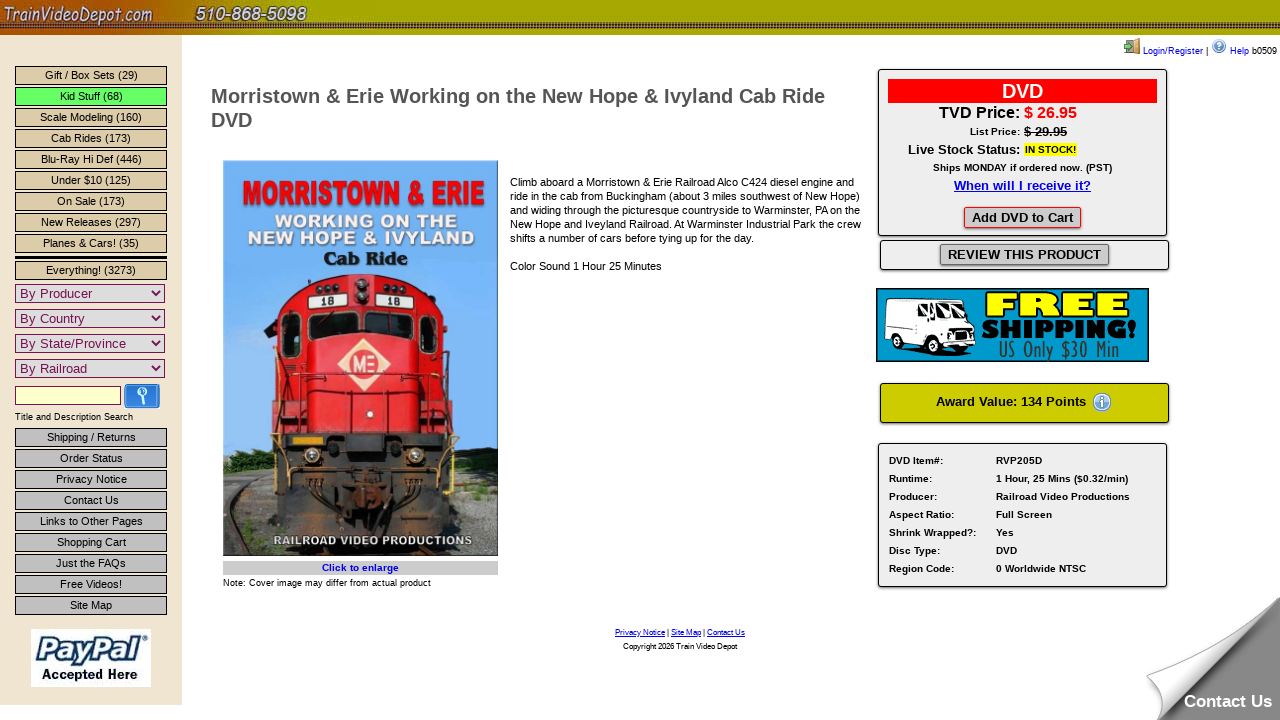

--- FILE ---
content_type: text/html; charset=UTF-8
request_url: https://trainvideodepot.com/DVD-Morristown-&-Erie-Working-on-the-New-Hope-&-Ivyland-Cab-Ride-DVD_RVP205D
body_size: 16609
content:
<!DOCTYPE html>
<html lang="en">
<head>
<meta http-equiv="content-type" content="text/html; charset=UTF-8">
<title>Morristown &amp; Erie Working on the New Hope &amp; Ivyland Cab Ride DVD</title>
<meta name='DESCRIPTION' content="Morristown &amp; Erie Working on the New Hope &amp; Ivyland Cab Ride DVD - ">
<meta name="viewport" content="initial-scale=1.0, user-scalable=no">
<link href="stylev3.css" rel="stylesheet" type="text/css">
<link href="css/lightbox.css" rel="stylesheet">
<script type="text/javascript">
function showUserxxx(xxx,whichdiv) {
if (xxx=="")   {
  document.getElementById("txtHint"+whichdiv).innerHTML="";
  return;
  }
if (window.XMLHttpRequest)   {// code for IE7+, Firefox, Chrome, Opera, Safari
  xmlhttp=new XMLHttpRequest();
  } else   {// code for IE6, IE5
  xmlhttp=new ActiveXObject("Microsoft.XMLHTTP");
  }
xmlhttp.onreadystatechange=function() {
  if (xmlhttp.readyState==4 && xmlhttp.status==200) {
    document.getElementById("txtHint"+whichdiv).innerHTML=xmlhttp.responseText;
    }
  }
xmlhttp.open("GET","ajaxupdatereview.php?q="+xxx,true);
xmlhttp.send();
}
</script>
<style type="text/css">
span.tool {
  position: relative;   /* this is key */
  cursor: help;
}
span.tool span.tip {
  display: none;        /* so is this */
}
/* tooltip will display on :hover event */
span.tool:hover span.tip {
  display: block;
  z-index: 100;
  position: absolute;
  top: 1.6em;
  left: 0;
  width: auto;
  padding: 3px 7px 4px 6px;
  border: 1px solid #336;
  background-color: #f7f7ee;
  font: normal 1.1em/1.3em arial, helvetica, sans-serif;
  text-align: left;
  color: #000;
}
.comq {
	font-family: Verdana, Arial, Helvetica, sans-serif;
	font-weight: bold;
	color: #CC3333;
}
.coma {
	font-family: Verdana, Arial, Helvetica, sans-serif;
	font-weight: normal;
	color: #006600;
}
.revhdr {font-size:11px;color:black;font-weight:bold;width:650px;padding:5px;background:#cccc99;}
.price-box {
	background-color: #eee;
	margin: 2px;
	max-width: 300px;
	width: 100%;
	font-size:13px;
}
.spec-box { background-color:#FFF;}

.rbox {
-webkit-border-radius: 3;
-moz-border-radius: 3;
border-radius: 3px;
  -webkit-box-shadow: 0px 1px 3px #666666;
  -moz-box-shadow: 0px 1px 3px #666666;
  box-shadow: 0px 1px 3px #666666;
  font-family: Arial;
	font-weight: bold;
  color: #000000;
  font-size: 13px;
  background: #eee;
  padding: 7px 7px 7px 7px;
  text-decoration: none;
}
p {font-
/* css/tooltip.css */
@media (max-width: 768px) {
    table { width: 100% !important; }
    .price-box table { width: 100% !important; }
    .rbox { max-width: 100% !important; width: 100% !important; }
    img { max-width: 100%; height: auto; }
    td[width="700"] { width: 100% !important; display: block; }
    td[valign="top"] { display: block; width: 100% !important; }
}
    </style>
</head>
<body style="margin:0px; padding:0px;" onLoad="initialize()">
<div id="fb-root"></div>
<script  type="text/javascript">(function(d, s, id) {
  var js, fjs = d.getElementsByTagName(s)[0];
  if (d.getElementById(id)) return;
  js = d.createElement(s); js.id = id;
  js.src = "//connect.facebook.net/en_US/all.js#xfbml=1";
  fjs.parentNode.insertBefore(js, fjs);
}(document, 'script', 'facebook-jssdk'));</script>

<meta name="viewport" content="width=device-width, initial-scale=1.0">
<!--- Start of GetEmails.com Code --->
<script type="text/javascript">
!function(){var geq=window.geq=window.geq||[];if(geq.initialize) return;if (geq.invoked){if (window.console && console.error) {console.error("GE snippet included twice.");}return;}geq.invoked = true;geq.methods = ["page", "suppress", "trackOrder", "identify", "addToCart"];geq.factory = function(method){return function(){var args = Array.prototype.slice.call(arguments);args.unshift(method);geq.push(args);return geq;};};for (var i = 0; i < geq.methods.length; i++) {var key = geq.methods[i];geq[key] = geq.factory(key);}geq.load = function(key){var script = document.createElement("script");script.type = "text/javascript";script.async = true;if (location.href.includes("vge=true")) {script.src = "https://s3-us-west-2.amazonaws.com/storejs/a/" + key + "/ge.js?v=" + Math.random();} else {script.src = "https://s3-us-west-2.amazonaws.com/storejs/a/" + key + "/ge.js";}var first = document.getElementsByTagName("script")[0];first.parentNode.insertBefore(script, first);};geq.SNIPPET_VERSION = "1.5.1";
geq.load("X2JH9VR");}();
</script>
<script>geq.page()</script>
<!--- End of GetEmails.com Code --->
<!-- Start of LiveAgent integration script: Chat button: Circle animated button 74 -->
<script type="text/javascript">
(function(d, src, c) { var t=d.scripts[d.scripts.length - 1],s=d.createElement('script');s.id='la_x2s6df8d';s.defer=true;s.src=src;s.onload=s.onreadystatechange=function(){var rs=this.readyState;if(rs&&(rs!='complete')&&(rs!='loaded')){return;}c(this);};t.parentElement.insertBefore(s,t.nextSibling);})(document,
'https://trainvideodepot.ladesk.com/scripts/track.js',
function(e){ LiveAgent.createButton('7rbq5uso', e); });
</script>
<!-- End of LiveAgent integration script -->

<!-- jQuery and jQuery UI for autocomplete -->
<link rel="stylesheet" href="https://code.jquery.com/ui/1.13.2/themes/base/jquery-ui.css">
<script src="https://code.jquery.com/jquery-3.6.0.min.js"></script>
<script src="https://code.jquery.com/ui/1.13.2/jquery-ui.min.js"></script>

<div id="header">
 <a href="index.htm" class="nodec"><img src="images/banner1s.jpg" alt="Low price DVD train videos from Charles Smiley, Pentrex, Greg Scholl, 7idea, CVision, and more." width="375" height="35" loading="lazy"></a> 
 
 <!-- NEW AUTOCOMPLETE SEARCH BAR -->
 <!--<div id="header-search">
   <form method="get" action="search.php" id="header-search-form">
     <input type="text" name="search" id="header-search-input" placeholder="Search our catalog..." autocomplete="off">
     <button type="submit" id="header-search-btn">
       <img src="images/searchbutton.gif" alt="Search" style="vertical-align:middle;border:none;height:20px;">
     </button>
   </form>
 </div> -->
 
</div>
<!--<div class="searchspot">Search: </div>-->
<div style='background-color:#fff;padding:3px;margin-left:180px;color:black;float:right;display:inline;vertical-align:middle;font-size:.7em;'><a href='login.php' style='text-decoration:none;'><img src='buttons/door_in.png' alt='Log In'> Login/Register</a>  | <a href='userhelp.htm' target='_blank' style='text-decoration:none;'><img src='buttons/help.png' alt='Help'> Help</a> b0509</div>
<!-- Autocomplete JavaScript -->
<script>
$(document).ready(function() {
    $("#header-search-input").autocomplete({
        source: function(request, response) {
            $.ajax({
                url: "autocomplete.php",
                dataType: "json",
                data: {
                    term: request.term
                },
                success: function(data) {
                    response(data);
                },
                error: function() {
                    response([]);
                }
            });
        },
        minLength: 2,
        select: function(event, ui) {
            // Navigate to the product page when selected
            window.location.href = 'show.php?item=' + encodeURIComponent(ui.item.item);
            return false;
        },
        focus: function(event, ui) {
            $("#header-search-input").val(ui.item.label);
            return false;
        }
    }).autocomplete("instance")._renderItem = function(ul, item) {
        // Custom rendering for each item
        var shortDesc = item.description.length > 80 ? 
                       item.description.substring(0, 80) + "..." : 
                       item.description;
        
        return $("<li>")
            .append("<div class='ac-item'><strong>" + item.label + "</strong><br><span class='ac-desc'>" + shortDesc + "</span></div>")
            .appendTo(ul);
    };
});
</script><div id="main">
<table width="950" border="0" cellpadding="4" cellspacing="2" style="text-align:left;">
<tbody><tr>
<td height="10" width="700">
<h2 style='font-size:20px;line-height:120%;color:#555;'>Morristown &amp; Erie Working on the New Hope &amp; Ivyland Cab Ride DVD<br></h2> <div class='fb-like' data-href='https://trainvideodepot.com/DVD-Morristown-&amp;-Erie-Working-on-the-New-Hope-&amp;-Ivyland-Cab-Ride-DVD_RVP205D' data-send='false' data-layout='button_count' data-width='250' data-show-faces='false' data-font='verdana' style='vertical-align:middle;'></div><div style='float:left;padding:12px;'><a href='https://trainvideodepot.com/images/Railroad-Video-Productions/RVP205D.jpg' data-lightbox='image' data-title='Morristown & Erie Working on the New Hope & Ivyland Cab Ride DVD' class='clean'><img src="https://trainvideodepot.com/images/Railroad-Video-Productions/RVP205D.jpg" width='275' alt='Morristown & Erie Working on the New Hope & Ivyland Cab Ride DVD Railroad Video Productions RVP205D'><br><span  style='font-size:10px;font-weight:bold;background-color:#ccc;text-align:center;width:275px;display:block;margin-top:2px;'>Click to enlarge</span></a><span style='font-size:9px;text-align:center;'>Note: Cover image may differ from actual product</span></div>
<p>Climb aboard a Morristown & Erie Railroad Alco C424 diesel engine and ride in the cab from Buckingham (about 3 miles southwest of New Hope) and widing through the picturesque countryside to Warminster, PA on the New Hope and Iveyland Railroad. At Warminster Industrial Park the crew shifts a number of cars before tying up for the day.<br><br>Color Sound 1 Hour 25 Minutes<br></p>
</td><td valign='top'>
<div class='rbox price-box'><table style='width:100%; max-width:300px;' align='center'><tr><td style='background:red;color:white;font-size:20px;padding:5px;' colspan='2' align='center'>DVD</td></tr>
<tr><td style='text-align:right;font-size:16px;' width='50%'>TVD Price:</td><td><strong><span style='color:red;font-size:16px;'>$ 26.95</span></strong></td></tr><tr><td style='text-align:right;font-size:10px;'>List Price:</td><td><s>$ 29.95</s></td></tr>
<tr><td style='text-align:right;'>Live Stock Status:</td><td style='font-size:10px;'><strong><span style='background-color:yellow;padding:1px;'> IN STOCK! </span></strong></td></tr>
<tr><td colspan='2' align='center' style='font-size:10px;'>Ships <strong>MONDAY</strong> if ordered now. (PST)</td></tr><tr><td colspan='2' style='text-align:center;'><a href='whenreceive.htm' target='_blank' class='nodec'>When will I receive it?</a></td></tr><tr><td colspan='2'><br><div align='center'><a href='cart.php?item=RVP205D' class='btn' rel='nofollow' style='border:1px solid red;'>Add DVD to Cart</a></div></td></tr></table></div><div class='rbox' style='text-align:center;max-width:300px; width:100%;'>
<a href='addreview.php?item=RVP205D' class='btn'>REVIEW THIS PRODUCT</a><br>
</div><br><div align='center'><img src='buttons/freeshiponshow.gif' alt='Free Shipping on this item!'></div>
<br><div class='rbox' style='background-color:#cccc00;text-align:center;font-weight:bold;max-width:300px; width:100%;'>Award Value: 134 Points <span class='tool'><img src='buttons/24-message-info.png' style='vertical-align:middle;' alt='Earn points for free DVDs'><span class='tip'>Earn points for free DVDs. <a href='signup.php'>Signup free.</a></span></span></div><br>
<!-- PRODUCT -->
<div class='rbox price-box' style='font-size:10px;'>

<table style='width:100%; max-width:300px;' align='center'>
<tr><td>DVD Item#:</td><td>RVP205D</td></tr><tr><td>Runtime:</td><td>1 Hour, 25 Mins ($0.32/min)</td></tr>
<tr><td>Producer:</td><td>Railroad Video Productions</td></tr>
<tr><td>Aspect Ratio:</td><td>Full Screen</td></tr><tr><td>Shrink Wrapped?:</td><td>Yes</td></tr><tr><td>Disc Type:</td><td>DVD</td></tr>
<tr><td>Region Code:</td><td>0 Worldwide NTSC</td></tr></tbody>
</div></table></div><tr><td colspan='2'><a name='reviews'></a>
  <div id="sidebar">
    <script type="text/javascript">
<!--
function MM_jumpMenu(targ,selObj,restore){ //v3.0
  eval(targ+".location='"+selObj.options[selObj.selectedIndex].value+"'");
  if (restore) selObj.selectedIndex=0;
}
 function ClearText(theText) {
     if (theText.value == theText.defaultValue) {
         theText.value=""
     }
 }
//-->
</script>
    <div id="nav">
<br>
<a class="nav" href="giftset.php" title="Gift and Box Set DVD's">Gift / Box Sets (29)</a>
<a class="nav" href="dvds-for-kids.php" title="DVD's for Kids" style="font-style:comic sans ms,comic sans,comic,cursive,times;background-color:#66ff66;">Kid Stuff (68)</a>
<a class="nav" href="modelrailroading.php" title="DVD's about Modeling">Scale Modeling (160)</a>
<a class="nav" href="cabrides.php" title="DVD's with Cab Rides">Cab Rides (173)</a>
<a class="nav" href="blu-ray.php" title="Blu-Ray">Blu-Ray Hi Def (446)</a>
<a class="nav" href="lowpriced.php" title="Click here to see all DVD's under $10">Under $10 (125)</a>
<a class="nav" href="onsale.php" title="Click here to see all DVD's that are currently on sale">On Sale (173)</a>
<a class="nav" href="newreleases.php" title="Click here to see new releases.">New Releases (297)</a>
<a class="nav" href="planes-automobiles.php" title="Planes ... and autombiles!">Planes &amp; Cars! (35)</a>
<div class="butsep"></div>
<a class="nav" href="showmeeverything.php" title="Click here to see everything!">Everything! (3273)</a> </div>
<form action=""><div><select onchange="MM_jumpMenu('parent',this,0)" onBlur="this.className='ctrDropDown';" onMouseDown="this.className='ctrDropDownClick';"><option selected="selected">By Producer</option><option value="">---------------------</option>
<option value='7idea-Productions'>7idea Productions (154)</option>
<option value='A&amp;R-Productions'>A&amp;R Productions (84)</option>
<option value='BA-Productions'>BA Productions (16)</option>
<option value='Berkshire-Production-Videos'>Berkshire Production Videos (32)</option>
<option value='Blackhawk-Railway-Historical-Society'>Blackhawk Railway Historical Society (5)</option>
<option value='Broken-Knuckle-Video-Productions'>Broken Knuckle Video Productions (72)</option>
<option value='C-Vision-Productions'>C Vision Productions (169)</option>
<option value='Catenary-Video-Productions'>Catenary Video Productions (28)</option>
<option value='Charles-Smiley-Presents'>Charles Smiley Presents (51)</option>
<option value='Clear-Block-Productions'>Clear Block Productions (83)</option>
<option value='Diverging-Clear-Productions'>Diverging Clear Productions (58)</option>
<option value='Facing-Point-Media'>Facing Point Media (1)</option>
<option value='Golden-Rail-Video'>Golden Rail Video (14)</option>
<option value='Goodheart-Productions'>Goodheart Productions (31)</option>
<option value='Greg-Scholl-Video-Productions'>Greg Scholl Video Productions (264)</option>
<option value='Highball-Productions'>Highball Productions (356)</option>
<option value='Hopewell-Productions'>Hopewell Productions (20)</option>
<option value='John-Pechulis-Media'>John Pechulis Media (112)</option>
<option value='Kalmbach-Publishing'>Kalmbach Publishing (88)</option>
<option value='Machines-of-Iron'>Machines of Iron (57)</option>
<option value='Main-Line-Motion-Pictures'>Main Line Motion Pictures (38)</option>
<option value='Marcam-Productions'>Marcam Productions (24)</option>
<option value='Mark-I-Video'>Mark I Video (11)</option>
<option value='Midwest-Video-Productions'>Midwest Video Productions (39)</option>
<option value='Misc-Producers'>Misc Producers (11)</option>
<option value='OGR-Publishing'>OGR Publishing (38)</option>
<option value='Pacific-Vista'>Pacific Vista (3)</option>
<option value='Pentrex'>Pentrex (340)</option>
<option value='Pictures-and-Words-Productions'>Pictures and Words Productions (4)</option>
<option value='Plets-Express'>Plets Express (135)</option>
<option value='Railroad-Video-Productions'>Railroad Video Productions (157)</option>
<option value='Railway-Productions'>Railway Productions (95)</option>
<option value='Revelation-Video'>Revelation Video (286)</option>
<option value='RK-Publishing'>RK Publishing (1)</option>
<option value='Sky-City-Productions'>Sky City Productions (1)</option>
<option value='Steam-Gauge-Video-Productions'>Steam Gauge Video Productions (52)</option>
<option value='Steam-Video-Productions'>Steam Video Productions (111)</option>
<option value='Sunday-River-Productions'>Sunday River Productions (65)</option>
<option value='TM-Books-and-Video'>TM Books and Video (70)</option>
<option value='Transit-Gloria-Mundi'>Transit Gloria Mundi (24)</option>
<option value='TSG-Multimedia'>TSG Multimedia (3)</option>
<option value='Valhalla-Video-Productions'>Valhalla Video Productions (32)</option>
<option value='WB-Video-Productions'>WB Video Productions (38)</option>
</select></div></form><form action=""><div>
<select onchange="MM_jumpMenu('parent',this,0)" onBlur="this.className='ctrDropDown';" onMouseDown="this.className='ctrDropDownClick';"><option selected="selected">By Country</option><option value="showmecountries.php?i=">---------------------</option>
<option value='showmecountries.php?i=CUS'>United States (1204)</option>
<option value='showmecountries.php?i=CCA'>Canada (137)</option>
<option value='showmecountries.php?i=CAL'>Albania (1)</option>
<option value='showmecountries.php?i=CAO'>Angola (11)</option>
<option value='showmecountries.php?i=CAI'>Anguilla (1)</option>
<option value='showmecountries.php?i=CAR'>Argentina (7)</option>
<option value='showmecountries.php?i=CAU'>Australia (18)</option>
<option value='showmecountries.php?i=CAT'>Austria (5)</option>
<option value='showmecountries.php?i=CBO'>Bolivia (7)</option>
<option value='showmecountries.php?i=CBA'>Bosnia and Herzegovina (1)</option>
<option value='showmecountries.php?i=CBW'>Botswana (2)</option>
<option value='showmecountries.php?i=CBR'>Brazil (10)</option>
<option value='showmecountries.php?i=CCM'>Cameroon (1)</option>
<option value='showmecountries.php?i=CTD'>Chad (5)</option>
<option value='showmecountries.php?i=CCL'>Chile (7)</option>
<option value='showmecountries.php?i=CCN'>China (47)</option>
<option value='showmecountries.php?i=CCR'>Costa Rica (5)</option>
<option value='showmecountries.php?i=CHR'>Croatia (Hrvatska) (1)</option>
<option value='showmecountries.php?i=CCU'>Cuba (13)</option>
<option value='showmecountries.php?i=CCY'>Cyprus (3)</option>
<option value='showmecountries.php?i=CDK'>Denmark (3)</option>
<option value='showmecountries.php?i=CEC'>Ecuador (7)</option>
<option value='showmecountries.php?i=CEG'>Egypt (7)</option>
<option value='showmecountries.php?i=CSV'>El Salvador (3)</option>
<option value='showmecountries.php?i=CER'>Eritrea (2)</option>
<option value='showmecountries.php?i=CEE'>Estonia (4)</option>
<option value='showmecountries.php?i=CFI'>Finland (1)</option>
<option value='showmecountries.php?i=CFR'>France (13)</option>
<option value='showmecountries.php?i=CGE'>Georgia (38)</option>
<option value='showmecountries.php?i=CDE'>Germany (19)</option>
<option value='showmecountries.php?i=CGB'>Great Britain (UK) (2)</option>
<option value='showmecountries.php?i=CGP'>Guadeloupe (1)</option>
<option value='showmecountries.php?i=CGU'>Guam (1)</option>
<option value='showmecountries.php?i=CGT'>Guatemala (6)</option>
<option value='showmecountries.php?i=CHK'>Hong Kong (4)</option>
<option value='showmecountries.php?i=CHU'>Hungary (2)</option>
<option value='showmecountries.php?i=CIN'>India (145)</option>
<option value='showmecountries.php?i=CID'>Indonesia (4)</option>
<option value='showmecountries.php?i=CIQ'>Iraq (1)</option>
<option value='showmecountries.php?i=CIT'>Italy (5)</option>
<option value='showmecountries.php?i=CJM'>Jamaica (12)</option>
<option value='showmecountries.php?i=CJP'>Japan (11)</option>
<option value='showmecountries.php?i=CJO'>Jordan (14)</option>
<option value='showmecountries.php?i=CKE'>Kenya (1)</option>
<option value='showmecountries.php?i=CLV'>Latvia (1)</option>
<option value='showmecountries.php?i=CLB'>Lebanon (3)</option>
<option value='showmecountries.php?i=CLU'>Luxembourg (2)</option>
<option value='showmecountries.php?i=CMT'>Malta (3)</option>
<option value='showmecountries.php?i=CMH'>Marshall Islands (1)</option>
<option value='showmecountries.php?i=CMX'>Mexico (143)</option>
<option value='showmecountries.php?i=CMN'>Mongolia (3)</option>
<option value='showmecountries.php?i=CNP'>Nepal (3)</option>
<option value='showmecountries.php?i=CNL'>Netherlands (2)</option>
<option value='showmecountries.php?i=CNZ'>New Zealand (11)</option>
<option value='showmecountries.php?i=CNO'>Norway (3)</option>
<option value='showmecountries.php?i=COM'>Oman (9)</option>
<option value='showmecountries.php?i=CPA'>Panama (12)</option>
<option value='showmecountries.php?i=CPY'>Paraguay (3)</option>
<option value='showmecountries.php?i=CPE'>Peru (10)</option>
<option value='showmecountries.php?i=CPH'>Philippines (2)</option>
<option value='showmecountries.php?i=CPN'>Pitcairn (1)</option>
<option value='showmecountries.php?i=CPL'>Poland (13)</option>
<option value='showmecountries.php?i=CPT'>Portugal (6)</option>
<option value='showmecountries.php?i=CRE'>Reunion (5)</option>
<option value='showmecountries.php?i=CRO'>Romania (2)</option>
<option value='showmecountries.php?i=CRU'>Russian Federation (2)</option>
<option value='showmecountries.php?i=CKN'>Saint Kitts and Nevis (1)</option>
<option value='showmecountries.php?i=CSG'>Singapore (2)</option>
<option value='showmecountries.php?i=CSK'>Slovakia (2)</option>
<option value='showmecountries.php?i=CZA'>South Africa (34)</option>
<option value='showmecountries.php?i=CES'>Spain (3)</option>
<option value='showmecountries.php?i=CLK'>Sri Lanka (1)</option>
<option value='showmecountries.php?i=CSE'>Sweden (1)</option>
<option value='showmecountries.php?i=CCH'>Switzerland (3)</option>
<option value='showmecountries.php?i=CSY'>Syria (2)</option>
<option value='showmecountries.php?i=CUA'>Ukraine (9)</option>
<option value='showmecountries.php?i=CUK'>United Kingdom (7)</option>
<option value='showmecountries.php?i=CUY'>Uruguay (1)</option>
<option value='showmecountries.php?i=CZW'>Zimbabwe (4)</option>
</select></div></form><form action=""><div>
<select onchange="MM_jumpMenu('parent',this,0)" onBlur="this.className='ctrDropDown';" onMouseDown="this.className='ctrDropDownClick';"><option selected="selected">By State/Province</option><option value="showmestates.php?search=">---------------------</option>
<option value='showmestates.php?search=AL'>Alabama(21)</option>
<option value='showmestates.php?search=AK'>Alaska(35)</option>
<option value='showmestates.php?search=AB'>Alberta(23)</option>
<option value='showmestates.php?search=AZ'>Arizona(103)</option>
<option value='showmestates.php?search=AR'>Arkansas(49)</option>
<option value='showmestates.php?search=CA'>California(353)</option>
<option value='showmestates.php?search=BC'>British Columbia(46)</option>
<option value='showmestates.php?search=CO'>Colorado(235)</option>
<option value='showmestates.php?search=CT'>Connecticut(22)</option>
<option value='showmestates.php?search=DE'>Delaware(67)</option>
<option value='showmestates.php?search=FL'>Florida(34)</option>
<option value='showmestates.php?search=GA'>Georgia(38)</option>
<option value='showmestates.php?search=GU'>Guam(1)</option>
<option value='showmestates.php?search=HI'>Hawaii(2)</option>
<option value='showmestates.php?search=ID'>Idaho(64)</option>
<option value='showmestates.php?search=IA'>Iowa(96)</option>
<option value='showmestates.php?search=IL'>Illinois(220)</option>
<option value='showmestates.php?search=IN'>Indiana(135)</option>
<option value='showmestates.php?search=KS'>Kansas(158)</option>
<option value='showmestates.php?search=KY'>Kentucky(65)</option>
<option value='showmestates.php?search=LA'>Louisiana(20)</option>
<option value='showmestates.php?search=ME'>Maine(59)</option>
<option value='showmestates.php?search=MB'>Manitoba(8)</option>
<option value='showmestates.php?search=MH'>Marshall Islands(1)</option>
<option value='showmestates.php?search=MD'>Maryland(73)</option>
<option value='showmestates.php?search=MA'>Massachusetts(30)</option>
<option value='showmestates.php?search=MI'>Michigan(119)</option>
<option value='showmestates.php?search=MN'>Minnesota(153)</option>
<option value='showmestates.php?search=MS'>Mississippi(81)</option>
<option value='showmestates.php?search=MO'>Missouri(110)</option>
<option value='showmestates.php?search=MT'>Montana(93)</option>
<option value='showmestates.php?search=NE'>Nebraska(98)</option>
<option value='showmestates.php?search=NL'>Newfoundland(1)</option>
<option value='showmestates.php?search=NV'>Nevada(75)</option>
<option value='showmestates.php?search=NB'>New Brunswick(8)</option>
<option value='showmestates.php?search=NH'>New Hampshire(11)</option>
<option value='showmestates.php?search=NJ'>New Jersey(68)</option>
<option value='showmestates.php?search=NM'>New Mexico(105)</option>
<option value='showmestates.php?search=NY'>New York(211)</option>
<option value='showmestates.php?search=NC'>North Carolina(35)</option>
<option value='showmestates.php?search=ND'>North Dakota(40)</option>
<option value='showmestates.php?search=NS'>Nova Scotia(5)</option>
<option value='showmestates.php?search=OH'>Ohio(251)</option>
<option value='showmestates.php?search=OK'>Oklahoma(35)</option>
<option value='showmestates.php?search=ON'>Ontario(39)</option>
<option value='showmestates.php?search=OR'>Oregon(121)</option>
<option value='showmestates.php?search=PA'>Pennsylvania(201)</option>
<option value='showmestates.php?search=PE'>Prince Edward Island(1)</option>
<option value='showmestates.php?search=QC'>Quebec(18)</option>
<option value='showmestates.php?search=RI'>Rhode Island(1)</option>
<option value='showmestates.php?search=SK'>Saskatchewan(5)</option>
<option value='showmestates.php?search=SC'>South Carolina(2)</option>
<option value='showmestates.php?search=SD'>South Dakota(35)</option>
<option value='showmestates.php?search=TN'>Tennessee(92)</option>
<option value='showmestates.php?search=TX'>Texas(110)</option>
<option value='showmestates.php?search=UT'>Utah(83)</option>
<option value='showmestates.php?search=VT'>Vermont(37)</option>
<option value='showmestates.php?search=VA'>Virginia(155)</option>
<option value='showmestates.php?search=WA'>Washington(140)</option>
<option value='showmestates.php?search=DC'>Washington, D.C.(18)</option>
<option value='showmestates.php?search=WV'>West Virginia(65)</option>
<option value='showmestates.php?search=WI'>Wisconsin(153)</option>
<option value='showmestates.php?search=WY'>Wyoming(126)</option>
<option value='showmestates.php?search=YT'>Yukon(8)</option>
</select></div></form><form action=""><div><select onchange="MM_jumpMenu('parent',this,0)" onBlur="this.className='ctrDropDown';" onMouseDown="this.className='ctrDropDownClick';">
<option selected="selected">By Railroad</option>
<option value="showmerailroads.php?i=">---------------------</option>
<option value='showmerailroads.php?i=20thcl'>20th Century Limited (1)</option>
<option value='showmerailroads.php?i=aberrock'>Aberdeen & Rockfish (1)</option>
<option value='showmerailroads.php?i=asvrr'>Abilene &amp; Smoky Valley Railroad (3)</option>
<option value='showmerailroads.php?i=asrr'>Adirondack Scenic RR (8)</option>
<option value='showmerailroads.php?i=akbb'>Akron &amp; Barberton Belt (2)</option>
<option value='showmerailroads.php?i=acy'>Akron Canton & Youngstown (2)</option>
<option value='showmerailroads.php?i=akr'>Alaska Railroad (19)</option>
<option value='showmerailroads.php?i=abl'>Alberni Pacific Lumber Railway (2)</option>
<option value='showmerailroads.php?i=albpra'>Alberta Prarie Railroad (1)</option>
<option value='showmerailroads.php?i=acr'>Algoma Central Railway (5)</option>
<option value='showmerailroads.php?i=acet'>Altamont Commuter Express (ACE) (4)</option>
<option value='showmerailroads.php?i=aas'>Alton &amp; Southern (4)</option>
<option value='showmerailroads.php?i=amc'>Amador Central (4)</option>
<option value='showmerailroads.php?i=amtk'>Amtrak (245)</option>
<option value='showmerailroads.php?i=anr'>Angelina &amp; Neches River RR (A&amp;NR (3)</option>
<option value='showmerailroads.php?i=aarr'>Ann Arbor Railroad (3)</option>
<option value='showmerailroads.php?i=apar'>Apache Railway (7)</option>
<option value='showmerailroads.php?i=app'>Appalachians (2)</option>
<option value='showmerailroads.php?i=amsm'>Arcelor Mittal Steel Mill (2)</option>
<option value='showmerailroads.php?i=aac'>Arizona &amp; California (5)</option>
<option value='showmerailroads.php?i=aamr'>Arkansas &amp; Missouri Railroad (8)</option>
<option value='showmerailroads.php?i=arkok'>Arkansas - Oklahoma Railroad (1)</option>
<option value='showmerailroads.php?i=atwp'>Atlanta & West Point (2)</option>
<option value='showmerailroads.php?i=atwp'>Atlanta & West Point (2)</option>
<option value='showmerailroads.php?i=aclr'>Atlantic Coast Line (2)</option>
<option value='showmerailroads.php?i=valsub'>Balley Sub (2)</option>
<option value='showmerailroads.php?i=bor'>Baltimore &amp; Ohio (53)</option>
<option value='showmerailroads.php?i=aroo'>Bangor &amp; Aroostook (4)</option>
<option value='showmerailroads.php?i=bathham'>Bath &amp; Hammondsport (1)</option>
<option value='showmerailroads.php?i=brr'>Battenkill Railroad (11)</option>
<option value='showmerailroads.php?i=bcrr'>BC Rail (13)</option>
<option value='showmerailroads.php?i=brofc'>Belt Railway of Chicago (2)</option>
<option value='showmerailroads.php?i=beltgkc'>Belton, Grandview & Kansas City (1)</option>
<option value='showmerailroads.php?i=berea'>Berea (6)</option>
<option value='showmerailroads.php?i=berkscr'>Berkshire Scenic Railroad (1)</option>
<option value='showmerailroads.php?i=beseri'>Bessemer &amp; Lake Eire (2)</option>
<option value='showmerailroads.php?i=birsou'>Birmingham Southern (2)</option>
<option value='showmerailroads.php?i=bbsub'>Black Butte Sub (2)</option>
<option value='showmerailroads.php?i=bhc'>Black Hills Central (1)</option>
<option value='showmerailroads.php?i=bmlp'>Black Mesa & Lake Powell (2)</option>
<option value='showmerailroads.php?i=braws'>Black River &amp; Western Steam (1)</option>
<option value='showmerailroads.php?i=bloom'>Bloomer Line Railroad (1)</option>
<option value='showmerailroads.php?i=bmar'>Blue Mountain and Reading (5)</option>
<option value='showmerailroads.php?i=bluemntn'>Blue Mountains (1)</option>
<option value='showmerailroads.php?i=brmntns'>Blue Ridge Mountains (4)</option>
<option value='showmerailroads.php?i=bvrr'>Boise Valley Railroad (2)</option>
<option value='showmerailroads.php?i=boosce'>Boone & Scenic Valley RR (2)</option>
<option value='showmerailroads.php?i=bar'>Boston &amp; Albany RR (3)</option>
<option value='showmerailroads.php?i=bam'>Boston &amp; Maine (6)</option>
<option value='showmerailroads.php?i=boze'>Bozeman Pass (3)</option>
<option value='showmerailroads.php?i=bradsub'>Bradley Sub (1)</option>
<option value='showmerailroads.php?i=bapr'>Buffalo &amp; Pittsburg (5)</option>
<option value='showmerailroads.php?i=bcag'>Buffalo Creek & Gauley (1)</option>
<option value='showmerailroads.php?i=bufsou'>Buffalo Southern (1)</option>
<option value='showmerailroads.php?i=burlun'>Burlington Junction Railroad (1)</option>
<option value='showmerailroads.php?i=bnsf'>Burlington Northern Santa Fe (340)</option>
<option value='showmerailroads.php?i=brrr'>Burlington Route (4)</option>
<option value='showmerailroads.php?i=cabl'>Cable (2)</option>
<option value='showmerailroads.php?i=cajon'>Cajon Pass (16)</option>
<option value='showmerailroads.php?i=cajonsub'>Cajon Sub (11)</option>
<option value='showmerailroads.php?i=calnorth'>California Northern (1)</option>
<option value='showmerailroads.php?i=cwrr'>California Western Railroad (7)</option>
<option value='showmerailroads.php?i=czep'>California Zephyr (4)</option>
<option value='showmerailroads.php?i=calt'>Caltrain (5)</option>
<option value='showmerailroads.php?i=cnrr'>Canadian National (CN) (114)</option>
<option value='showmerailroads.php?i=cprr'>Canadian Pacific (CP) (171)</option>
<option value='showmerailroads.php?i=cnarg'>Canon City &amp; Royal Gorge (1)</option>
<option value='showmerailroads.php?i=cansub'>Canyon Subdivision (1)</option>
<option value='showmerailroads.php?i=cascades'>Cascade Mountains (9)</option>
<option value='showmerailroads.php?i=cascade'>Cascade Subdivision (12)</option>
<option value='showmerailroads.php?i=castun'>Cascade Tunnel (1)</option>
<option value='showmerailroads.php?i=cass'>Cass Scenic Railway (11)</option>
<option value='showmerailroads.php?i=cbcn'>CB&amp;CNSR (1)</option>
<option value='showmerailroads.php?i=cediow'>Cedar Rapids &amp; Iowa City RR (2)</option>
<option value='showmerailroads.php?i=cctc'>Central California Traction (1)</option>
<option value='showmerailroads.php?i=cilrr'>Central Illinois Railroad (1)</option>
<option value='showmerailroads.php?i=cmaqr'>Central Maine & Quebec Railway (2)</option>
<option value='showmerailroads.php?i=cmaqr'>Central Maine & Quebec Railway (2)</option>
<option value='showmerailroads.php?i=necr'>Central New England Railroad (10)</option>
<option value='showmerailroads.php?i=corp'>Central Oregon &amp; Pacific RR (CORP) (1)</option>
<option value='showmerailroads.php?i=cent'>Central Railroad (5)</option>
<option value='showmerailroads.php?i=cronj'>Central Railroad of New Jersey (10)</option>
<option value='showmerailroads.php?i=cvr'>Central Vermont Railway (11)</option>
<option value='showmerailroads.php?i=chabay'>Chaleur Bay Railway (1)</option>
<option value='showmerailroads.php?i=chcywe'>Charles City Western (1)</option>
<option value='showmerailroads.php?i=charl'>Charlotte Sub (1)</option>
<option value='showmerailroads.php?i=chat'>Chatham Railroad Company (1)</option>
<option value='showmerailroads.php?i=chin'>Chesapeake & Indiana (10)</option>
<option value='showmerailroads.php?i=chsy'>Chessie System (16)</option>
<option value='showmerailroads.php?i=chessub'>Chester Subdivision (1)</option>
<option value='showmerailroads.php?i=chestrry'>Chestnut Ridge Railway (1)</option>
<option value='showmerailroads.php?i=chiillmid'>Chicago & Illinois Midland (1)</option>
<option value='showmerailroads.php?i=cnw'>Chicago &amp; Northwestern (42)</option>
<option value='showmerailroads.php?i=caerr'>Chicago Aurora and Elgin RR (3)</option>
<option value='showmerailroads.php?i=cbq'>Chicago Burlington &amp; Quincy (13)</option>
<option value='showmerailroads.php?i=cfwe'>Chicago Fort Wayne &amp; Eastern (5)</option>
<option value='showmerailroads.php?i=chiln'>Chicago Line (2)</option>
<option value='showmerailroads.php?i=chirl'>Chicago Rail Link (3)</option>
<option value='showmerailroads.php?i=chirt'>Chicago Rapid Transit (2)</option>
<option value='showmerailroads.php?i=csssbr'>Chicago South Shore South Bend RR (7)</option>
<option value='showmerailroads.php?i=chisub'>Chicago Subdivision (2)</option>
<option value='showmerailroads.php?i=chita'>Chicago Transit Authority (3)</option>
<option value='showmerailroads.php?i=chipr'>Chihuahua Pacifico RR (2)</option>
<option value='showmerailroads.php?i=christsub'>Christiansburg District (3)</option>
<option value='showmerailroads.php?i=cima'>Cima Sub (2)</option>
<option value='showmerailroads.php?i=cima'>Cima Sub (2)</option>
<option value='showmerailroads.php?i=crc'>Cleveland Railway Company (1)</option>
<option value='showmerailroads.php?i=CER'>Cliffs Erie Railroad (2)</option>
<option value='showmerailroads.php?i=clinch'>Clinchfield Railroad (7)</option>
<option value='showmerailroads.php?i=ctr'>Cloquet Terminal (2)</option>
<option value='showmerailroads.php?i=coast'>Coaster (1)</option>
<option value='showmerailroads.php?i=cas'>Colorado &amp; Southern (1)</option>
<option value='showmerailroads.php?i=colcen'>Colorado Central (1)</option>
<option value='showmerailroads.php?i=colbasrr'>Columbia Basin Railroad (2)</option>
<option value='showmerailroads.php?i=colbasrr'>Columbia Basin Railroad (2)</option>
<option value='showmerailroads.php?i=crbl'>Columbia River Belt Line (1)</option>
<option value='showmerailroads.php?i=crgorge'>Columbia River Gorge (3)</option>
<option value='showmerailroads.php?i=cvrr'>Connecticut Valley Railroad (1)</option>
<option value='showmerailroads.php?i=con'>Conrail (124)</option>
<option value='showmerailroads.php?i=contdiv'>Continental Divide (5)</option>
<option value='showmerailroads.php?i=conway'>Conway (1)</option>
<option value='showmerailroads.php?i=csr'>Conway Scenic Railway (2)</option>
<option value='showmerailroads.php?i=coon'>Coon Mills (1)</option>
<option value='showmerailroads.php?i=copbrr'>Copper Basin Railway (3)</option>
<option value='showmerailroads.php?i=cbl'>Cotton Belt (6)</option>
<option value='showmerailroads.php?i=crabo'>Crab Orchard & Egyptian (3)</option>
<option value='showmerailroads.php?i=cranb'>Cranberry Grade (1)</option>
<option value='showmerailroads.php?i=crawhill'>Crawford Hill (2)</option>
<option value='showmerailroads.php?i=ccav'>Cripple Creek and Victor (1)</option>
<option value='showmerailroads.php?i=crozier'>Crozier Canyon (1)</option>
<option value='showmerailroads.php?i=csx'>CSX (160)</option>
<option value='showmerailroads.php?i=cts'>Cumbres &amp; Toltec Scenic Railway (79)</option>
<option value='showmerailroads.php?i=cuyvly'>Cuyahoga Valley Scenic (3)</option>
<option value='showmerailroads.php?i=cypnor'>Cyprus Northshore Mining Company (2)</option>
<option value='showmerailroads.php?i=dakiow'>Dakota & Iowa Railroad (3)</option>
<option value='showmerailroads.php?i=dme'>Dakota Minnesota &amp; Eastern (13)</option>
<option value='showmerailroads.php?i=dmvw'>Dakota Missouri Valley & Western (5)</option>
<option value='showmerailroads.php?i=dnrr'>Dakota Northern Railroad (1)</option>
<option value='showmerailroads.php?i=daksou'>Dakota Southern Railway (1)</option>
<option value='showmerailroads.php?i=dart'>Dallas Area Rapid Transit (2)</option>
<option value='showmerailroads.php?i=dalrytm'>Dallas Railway &amp; Terminal (1)</option>
<option value='showmerailroads.php?i=dah'>Delaware &amp; Hudson (31)</option>
<option value='showmerailroads.php?i=deluls'>Delaware &amp; Ulster (1)</option>
<option value='showmerailroads.php?i=dellack'>Delaware - Lackawanna (10)</option>
<option value='showmerailroads.php?i=dsl'>Denver &amp; Salt Lake (1)</option>
<option value='showmerailroads.php?i=dnw'>Denver Northwestern Pacific (1)</option>
<option value='showmerailroads.php?i=drtd'>Denver Rapid Transit (1)</option>
<option value='showmerailroads.php?i=depew'>Depew Lancaster &amp; Western (1)</option>
<option value='showmerailroads.php?i=dti'>Detroit Toledo &amp; Ironton (3)</option>
<option value='showmerailroads.php?i=die'>Diesel (1639)</option>
<option value='showmerailroads.php?i=donner'>Donner Pass (7)</option>
<option value='showmerailroads.php?i=dmir'>Duluth Missabe &amp; IR (29)</option>
<option value='showmerailroads.php?i=dwap'>Duluth Winnipeg & Pacific (1)</option>
<option value='showmerailroads.php?i=dsng'>Durango &amp; Silverton Narrow Gauge (36)</option>
<option value='showmerailroads.php?i=ecapx'>Eagle Cap Excursion Train (2)</option>
<option value='showmerailroads.php?i=ecapx'>Eagle Cap Excursion Train (2)</option>
<option value='showmerailroads.php?i=ebt'>East Broad Top Railway (8)</option>
<option value='showmerailroads.php?i=ejsrr'>East Jordan & Southern (1)</option>
<option value='showmerailroads.php?i=twee'>East Tennessee &amp; Western NC RR (1)</option>
<option value='showmerailroads.php?i=eirr'>Eastern Idaho Railroad (2)</option>
<option value='showmerailroads.php?i=edarr'>Edaville Railroad (2)</option>
<option value='showmerailroads.php?i=elcap'>El Capitan (1)</option>
<option value='showmerailroads.php?i=elpascl'>El Paso City Lines (1)</option>
<option value='showmerailroads.php?i=elreheex'>El Reno Heitage Express (1)</option>
<option value='showmerailroads.php?i=ele'>Electric (278)</option>
<option value='showmerailroads.php?i=eje'>Elgin Joliet &amp; Eastern (10)</option>
<option value='showmerailroads.php?i=erclc'>Elk River Coal & Lumber Co (2)</option>
<option value='showmerailroads.php?i=elkwe'>Elkhart & Western (4)</option>
<option value='showmerailroads.php?i=ellis'>Ellis & Eastern Railroad (1)</option>
<option value='showmerailroads.php?i=elytl'>Ely Thomas Lumber (2)</option>
<option value='showmerailroads.php?i=erl'>Erie Lackawanna (38)</option>
<option value='showmerailroads.php?i=escwrr'>Escalante Western Railroad (2)</option>
<option value='showmerailroads.php?i=ealsrr'>Escanaba & Lake Superior (1)</option>
<option value='showmerailroads.php?i=esqnan'>Esquimalt &amp; Nanaimo (1)</option>
<option value='showmerailroads.php?i=eureks'>Eureka Southern (1)</option>
<option value='showmerailroads.php?i=evansub'>Evanston Sub (2)</option>
<option value='showmerailroads.php?i=evansub'>Evanston Sub (2)</option>
<option value='showmerailroads.php?i=evwest'>Evansville Western (1)</option>
<option value='showmerailroads.php?i=everr'>Everett Railroad (1)</option>
<option value='showmerailroads.php?i=fbsub'>Fallbridge Sub (1)</option>
<option value='showmerailroads.php?i=frgs'>Farmrail Grain Belt System (1)</option>
<option value='showmerailroads.php?i=feather'>Feather River Canyon (8)</option>
<option value='showmerailroads.php?i=fearivrwy'>Feather River Railway (1)</option>
<option value='showmerailroads.php?i=fngrrr'>Fingerlakes Railway (1)</option>
<option value='showmerailroads.php?i=1stsub'>First Subdivision (1)</option>
<option value='showmerailroads.php?i=fecr'>Florida East Coast Railways (5)</option>
<option value='showmerailroads.php?i=fddms'>Fort Dodge, Des Moines &amp; Southern (2)</option>
<option value='showmerailroads.php?i=fwwrr'>Fort Worth and Western Railroad (4)</option>
<option value='showmerailroads.php?i=foxriv'>Fox River Valley RR (1)</option>
<option value='showmerailroads.php?i=fimx'>Franklin Industrial Minerals (1)</option>
<option value='showmerailroads.php?i=faelk'>Fremont & Elkhorn Valley RR (1)</option>
<option value='showmerailroads.php?i=fris'>Frisco (15)</option>
<option value='showmerailroads.php?i=ftcmr'>Ft Collins Municipal Railway (1)</option>
<option value='showmerailroads.php?i=gallup'>Gallup Sub (1)</option>
<option value='showmerailroads.php?i=gryry'>Gary Railways (1)</option>
<option value='showmerailroads.php?i=gaspe'>Gaspe Railway (1)</option>
<option value='showmerailroads.php?i=gateway'>Gateway Subdivision (3)</option>
<option value='showmerailroads.php?i=gwwrr'>Gateway Western (3)</option>
<option value='showmerailroads.php?i=gatx'>GATX (2)</option>
<option value='showmerailroads.php?i=gvtco'>Genesee Valley Transportation Co (1)</option>
<option value='showmerailroads.php?i=gtlp'>Georgetown Loop Railroad (3)</option>
<option value='showmerailroads.php?i=geocen'>Georgia Central (1)</option>
<option value='showmerailroads.php?i=gila'>Gila Sub (2)</option>
<option value='showmerailroads.php?i=glencan'>Glenwood Canyon (1)</option>
<option value='showmerailroads.php?i=got'>GO Transit (5)</option>
<option value='showmerailroads.php?i=grup'>Grafton &amp; Upton (4)</option>
<option value='showmerailroads.php?i=gcr'>Grand Canyon Railway (20)</option>
<option value='showmerailroads.php?i=gtw'>Grand Trunk Western (22)</option>
<option value='showmerailroads.php?i=grlkctrr'>Great Lakes Central Railroad (2)</option>
<option value='showmerailroads.php?i=gnr'>Great Nothern Railway (9)</option>
<option value='showmerailroads.php?i=gsmrr'>Great Smoky Mountains RR (1)</option>
<option value='showmerailroads.php?i=gwr'>Great Western Railway (4)</option>
<option value='showmerailroads.php?i=gbw'>Green Bay &amp; Western (14)</option>
<option value='showmerailroads.php?i=gmrr'>Green Mountain Railroad (2)</option>
<option value='showmerailroads.php?i=gmr'>Green Mountain Railway (4)</option>
<option value='showmerailroads.php?i=greenrs'>Green River Sub (1)</option>
<option value='showmerailroads.php?i=guqurr'>Guayaquil & Quito RR (2)</option>
<option value='showmerailroads.php?i=guqurr'>Guayaquil & Quito RR (2)</option>
<option value='showmerailroads.php?i=gti'>Guilford Rail System (GRS) (15)</option>
<option value='showmerailroads.php?i=gmo'>Gulf Mobile &amp; Ohio (8)</option>
<option value='showmerailroads.php?i=hasw'>Halifax & Southwestern (1)</option>
<option value='showmerailroads.php?i=hvrr'>Heber Valley Railroad (6)</option>
<option value='showmerailroads.php?i=hess'>Hesston Steam Museum (2)</option>
<option value='showmerailroads.php?i=hetchy'>Hetch Hetchy (3)</option>
<option value='showmerailroads.php?i=hisub'>Hi Line Subdivision (3)</option>
<option value='showmerailroads.php?i=hillcrr'>Hillcrest Lumber Co (1)</option>
<option value='showmerailroads.php?i=hinkle'>Hinkle Yard (1)</option>
<option value='showmerailroads.php?i=hockrr'>Hocking Valley Railway (1)</option>
<option value='showmerailroads.php?i=hoaea'>Hollis & Eastern (1)</option>
<option value='showmerailroads.php?i=hvr'>Hoosier Valley Railroad (7)</option>
<option value='showmerailroads.php?i=hvrm'>Hoosier Valley Railroad Museum (1)</option>
<option value='showmerailroads.php?i=horseshoe'>Horseshoe Curve (6)</option>
<option value='showmerailroads.php?i=housrr'>Housatonic Railroad (2)</option>
<option value='showmerailroads.php?i=hckbrr'>Huckleberry Railroad (1)</option>
<option value='showmerailroads.php?i=huntington'>Huntington Sub (1)</option>
<option value='showmerailroads.php?i=hureas'>Huron & Eastern (4)</option>
<option value='showmerailroads.php?i=illmid'>Illinois &amp; Midland Railway (2)</option>
<option value='showmerailroads.php?i=ilc'>Illinois Central (28)</option>
<option value='showmerailroads.php?i=icgrr'>Illinois Central Gulf (3)</option>
<option value='showmerailroads.php?i=illrr'>Illinois Railroad (3)</option>
<option value='showmerailroads.php?i=ilrm'>Illinois Railway Museum (2)</option>
<option value='showmerailroads.php?i=iltrr'>Illinois Terminal Railroad (5)</option>
<option value='showmerailroads.php?i=imrl'>IM Raillink (7)</option>
<option value='showmerailroads.php?i=incline'>Incline (2)</option>
<option value='showmerailroads.php?i=inohrr'>Indiana &amp; Ohio Railroad (2)</option>
<option value='showmerailroads.php?i=ihb'>Indiana Harbor Belt (22)</option>
<option value='showmerailroads.php?i=indne'>Indiana Northeastern (4)</option>
<option value='showmerailroads.php?i=indirr'>Indiana Railroad (9)</option>
<option value='showmerailroads.php?i=iowint'>Iowa Interstate Railroad (15)</option>
<option value='showmerailroads.php?i=iownor'>Iowa Northern (2)</option>
<option value='showmerailroads.php?i=ioprr'>Iowa Pacific (3)</option>
<option value='showmerailroads.php?i=iowtra'>Iowa Traction Railroad (1)</option>
<option value='showmerailroads.php?i=ice'>Iowa, Chicago &amp; Eastern (10)</option>
<option value='showmerailroads.php?i=ironton'>Ironton (1)</option>
<option value='showmerailroads.php?i=jcl'>Jersey Central Lines (9)</option>
<option value='showmerailroads.php?i=kanbea'>Kankakee Beaverville &amp; Southern (2)</option>
<option value='showmerailroads.php?i=ksaokry'>Kansas and Oklahoma Railway (1)</option>
<option value='showmerailroads.php?i=kcs'>Kansas City Southern (24)</option>
<option value='showmerailroads.php?i=katyrr'>KATY (9)</option>
<option value='showmerailroads.php?i=kedwye'>Keddie Wye (1)</option>
<option value='showmerailroads.php?i=keojun'>Keokuk Junction Railway (2)</option>
<option value='showmerailroads.php?i=keys'>Key System (6)</option>
<option value='showmerailroads.php?i=kiamrr'>Kiamichi Railroad (1)</option>
<option value='showmerailroads.php?i=kicking'>Kicking Horse Pass (2)</option>
<option value='showmerailroads.php?i=kingman'>Kingman Canyon (1)</option>
<option value='showmerailroads.php?i=kings'>Kingsport Sub (1)</option>
<option value='showmerailroads.php?i=kootenai'>Kootenai River Sub (1)</option>
<option value='showmerailroads.php?i=kylerr'>Kyle Railroad (1)</option>
<option value='showmerailroads.php?i=lagrande'>La Grande Sub (1)</option>
<option value='showmerailroads.php?i=lajunta'>La Junta Sub (1)</option>
<option value='showmerailroads.php?i=laggsub'>Laggan Subdivision (1)</option>
<option value='showmerailroads.php?i=laksta'>Lake State Railway (3)</option>
<option value='showmerailroads.php?i=lsi'>Lake Superior &amp; Ishpemine (8)</option>
<option value='showmerailroads.php?i=lakesub'>Lakeside Subdivision (1)</option>
<option value='showmerailroads.php?i=lacrr'>Lancaster & Chester Railroad (2)</option>
<option value='showmerailroads.php?i=laramie'>Laramie Subdivision (3)</option>
<option value='showmerailroads.php?i=lhudrr'>Lehigh & Hudson River RR (2)</option>
<option value='showmerailroads.php?i=lhane'>Lehigh &amp; New England Railroad (11)</option>
<option value='showmerailroads.php?i=lvr'>Lehigh Valley Railroad (35)</option>
<option value='showmerailroads.php?i=lewis'>Lewis Sand & Gravel (1)</option>
<option value='showmerailroads.php?i=lrrr'>Little River Railroad (2)</option>
<option value='showmerailroads.php?i=laal'>Livonia, Avon &amp; Lakeville (3)</option>
<option value='showmerailroads.php?i=lohoist'>Lohoist North America (1)</option>
<option value='showmerailroads.php?i=lirr'>Long Island RR (23)</option>
<option value='showmerailroads.php?i=lairr'>Louisville & Indiana RR (2)</option>
<option value='showmerailroads.php?i=lan'>Louisville &amp; Nashville (56)</option>
<option value='showmerailroads.php?i=ltv'>LTV Mining Company (8)</option>
<option value='showmerailroads.php?i=magaz'>Magma Arizona (2)</option>
<option value='showmerailroads.php?i=mecentral'>Maine Central (4)</option>
<option value='showmerailroads.php?i=manisub'>Manistique Sub (1)</option>
<option value='showmerailroads.php?i=pikespeak'>Manitou and Pikes Peak (3)</option>
<option value='showmerailroads.php?i=manitsub'>Manitowoc Sub (1)</option>
<option value='showmerailroads.php?i=mfgry'>Manufacturers Railway (1)</option>
<option value='showmerailroads.php?i=marc'>MARC Maryland Commuter (7)</option>
<option value='showmerailroads.php?i=marias'>Marias Pass (3)</option>
<option value='showmerailroads.php?i=marisub'>Marinette & Fox River Sub (1)</option>
<option value='showmerailroads.php?i=marxx'>Marion Diamonds (1)</option>
<option value='showmerailroads.php?i=marquette'>Marquette Rail (2)</option>
<option value='showmerailroads.php?i=massc'>Massachusets Central (2)</option>
<option value='showmerailroads.php?i=mbta'>Massachusetts Bay TA (5)</option>
<option value='showmerailroads.php?i=matteson'>Matteson Sub (2)</option>
<option value='showmerailroads.php?i=mcc'>McCloud Railway (10)</option>
<option value='showmerailroads.php?i=mrlcrr'>Meadow River Lumber (1)</option>
<option value='showmerailroads.php?i=met'>Metra (Chicago) (23)</option>
<option value='showmerailroads.php?i=mtrn'>Metro North (NY) (8)</option>
<option value='showmerailroads.php?i=mtrl'>Metrolink (LosAng) (9)</option>
<option value='showmerailroads.php?i=mino'>Michigan Northern (1)</option>
<option value='showmerailroads.php?i=midl'>Midland Railway (1)</option>
<option value='showmerailroads.php?i=mrrr'>Milwaukee Road (52)</option>
<option value='showmerailroads.php?i=minnrrr'>Mineral Range Railroad (2)</option>
<option value='showmerailroads.php?i=miweea'>Mineral Wells & Eastern (1)</option>
<option value='showmerailroads.php?i=mnas'>Minneapolis Nofrthfield & Southern (1)</option>
<option value='showmerailroads.php?i=minnsub'>Minneapolis Sub (1)</option>
<option value='showmerailroads.php?i=mncrr'>Minnesota Central Railroad (1)</option>
<option value='showmerailroads.php?i=mnnr'>Minnesota Commercial Railway (13)</option>
<option value='showmerailroads.php?i=msn'>Minnesota Northern (1)</option>
<option value='showmerailroads.php?i=mnplrr'>Minnesota Prairie Line (3)</option>
<option value='showmerailroads.php?i=msr'>Minnesota Southern (1)</option>
<option value='showmerailroads.php?i=mzdt'>Minnesota Zephyr Dinner Train (1)</option>
<option value='showmerailroads.php?i=mna'>Missouri & Northern Arkansas (7)</option>
<option value='showmerailroads.php?i=mna'>Missouri & Northern Arkansas (7)</option>
<option value='showmerailroads.php?i=mna'>Missouri & Northern Arkansas (7)</option>
<option value='showmerailroads.php?i=mna'>Missouri & Northern Arkansas (7)</option>
<option value='showmerailroads.php?i=mna'>Missouri & Northern Arkansas (7)</option>
<option value='showmerailroads.php?i=mna'>Missouri & Northern Arkansas (7)</option>
<option value='showmerailroads.php?i=mkt'>Missouri Kansas Texas (3)</option>
<option value='showmerailroads.php?i=msp'>Missouri Pacific (15)</option>
<option value='showmerailroads.php?i=mofsub'>Moffat Tunnel Sub (1)</option>
<option value='showmerailroads.php?i=maan'>Mohawk, Adirondack & Northern (1)</option>
<option value='showmerailroads.php?i=monon'>Monon Railroad (2)</option>
<option value='showmerailroads.php?i=mon'>Monongahela Railway (6)</option>
<option value='showmerailroads.php?i=monor'>Monorail (1)</option>
<option value='showmerailroads.php?i=mrlr'>Montana Rail Link (25)</option>
<option value='showmerailroads.php?i=montrm'>Monticello Railway Museum (2)</option>
<option value='showmerailroads.php?i=mccrr'>Morris County Central Railroad (1)</option>
<option value='showmerailroads.php?i=moreri'>Morristown &amp; Erie Railroad (4)</option>
<option value='showmerailroads.php?i=mcsasa'>Moscow Camden & St Augustine  (1)</option>
<option value='showmerailroads.php?i=mthood'>Mount Hood Railroad (1)</option>
<option value='showmerailroads.php?i=mtversub'>Mount Vernon Sub (1)</option>
<option value='showmerailroads.php?i=mwcr'>Mount Washington Cog Railway (3)</option>
<option value='showmerailroads.php?i=mntnsub'>Mountain Sub (1)</option>
<option value='showmerailroads.php?i=mrsr'>Mt Ranier Scenic RR (7)</option>
<option value='showmerailroads.php?i=mtm'>Mt Tamalpais &amp; Muir Woods Ry (2)</option>
<option value='showmerailroads.php?i=mullpass'>Mullan Pass (1)</option>
<option value='showmerailroads.php?i=mun'>Muni (SanFran) (11)</option>
<option value='showmerailroads.php?i=musiccs'>Music City Star (1)</option>
<option value='showmerailroads.php?i=narg'>Narrow Gauge (268)</option>
<option value='showmerailroads.php?i=nasheast'>Nashville and Eastern (2)</option>
<option value='showmerailroads.php?i=ncmuseum'>NC Museum of Transportation in Spencer (3)</option>
<option value='showmerailroads.php?i=necen'>Nebraska Central (1)</option>
<option value='showmerailroads.php?i=nebne'>Nebraska Northeastern (1)</option>
<option value='showmerailroads.php?i=neconaga'>Nevada County Narrow Gauge (2)</option>
<option value='showmerailroads.php?i=nevnorth'>Nevada Northern (4)</option>
<option value='showmerailroads.php?i=nev'>Nevada Northern Railway (8)</option>
<option value='showmerailroads.php?i=newbru'>New Brunswick &amp; East Coast (1)</option>
<option value='showmerailroads.php?i=necrr'>New England Central (3)</option>
<option value='showmerailroads.php?i=newgrr'>New Georgia Railroad (1)</option>
<option value='showmerailroads.php?i=nhncrr'>New Hampshire Northcoast Railroad (2)</option>
<option value='showmerailroads.php?i=nhncrr'>New Hampshire Northcoast Railroad (2)</option>
<option value='showmerailroads.php?i=nhh'>New Haven &amp; Hartford (14)</option>
<option value='showmerailroads.php?i=njtrans'>New Jersey Transit (18)</option>
<option value='showmerailroads.php?i=newriv'>New River (2)</option>
<option value='showmerailroads.php?i=nyaeri'>New York &amp; Lake Erie (2)</option>
<option value='showmerailroads.php?i=nycr'>New York Central (38)</option>
<option value='showmerailroads.php?i=nycsub'>New York City Subway (6)</option>
<option value='showmerailroads.php?i=nyow'>New York Ontario & Western (2)</option>
<option value='showmerailroads.php?i=mnysw'>New York Susquehanna &amp; Western (12)</option>
<option value='showmerailroads.php?i=nwcsw'>Newark City Subway (1)</option>
<option value='showmerailroads.php?i=niaj'>Niagara Jct (1)</option>
<option value='showmerailroads.php?i=npr'>Nickel Plate Road (65)</option>
<option value='showmerailroads.php?i=nbnrr'>Nicolet Badger Northern (1)</option>
<option value='showmerailroads.php?i=ncry'>Niles Canyon Railway (8)</option>
<option value='showmerailroads.php?i=noblrr'>Nobles Rock Railroad (3)</option>
<option value='showmerailroads.php?i=nwrr'>Norfolk &amp; Western (87)</option>
<option value='showmerailroads.php?i=nsrr'>Norfolk Southern (168)</option>
<option value='showmerailroads.php?i=cnsm'>North Shore Line (9)</option>
<option value='showmerailroads.php?i=nssrr'>North Shore Scenic Railroad (2)</option>
<option value='showmerailroads.php?i=nobath'>Northampton &amp; Bath (2)</option>
<option value='showmerailroads.php?i=nlr'>Northern Lines Railway (3)</option>
<option value='showmerailroads.php?i=nprr'>Northern Pacific (10)</option>
<option value='showmerailroads.php?i=nplnsrr'>Northern Plains Railroad (1)</option>
<option value='showmerailroads.php?i=nsmrr'>Northshore Mining Railroad (3)</option>
<option value='showmerailroads.php?i=nsscenicr'>Northshore Scenic Railroad (3)</option>
<option value='showmerailroads.php?i=nwpr'>Northwestern Pacfic (11)</option>
<option value='showmerailroads.php?i=otrr'>Oakland Terminal Railroad (1)</option>
<option value='showmerailroads.php?i=ocr'>Ohio Central (12)</option>
<option value='showmerailroads.php?i=okrlwy'>Oklahoma Railway (1)</option>
<option value='showmerailroads.php?i=okkatxrr'>Oklahoma, Kansas & Texas (1)</option>
<option value='showmerailroads.php?i=ontmid'>Ontario Midland (1)</option>
<option value='showmerailroads.php?i=onr'>Ontario Northland (27)</option>
<option value='showmerailroads.php?i=ocsr'>Oregon Coast Scenic Railroad (6)</option>
<option value='showmerailroads.php?i=oretrunk'>Oregon Trunk Sub (3)</option>
<option value='showmerailroads.php?i=orin'>Orin Subdivision (3)</option>
<option value='showmerailroads.php?i=ottcen'>Ottawa Central Ry (2)</option>
<option value='showmerailroads.php?i=otvr'>Otter Tail Valley Railroad (2)</option>
<option value='showmerailroads.php?i=per'>Pacific Electric Railway (18)</option>
<option value='showmerailroads.php?i=pge'>Pacific Great Eastern (1)</option>
<option value='showmerailroads.php?i=prrmex'>Pacifico Railroad (2)</option>
<option value='showmerailroads.php?i=paduc'>Paducah & Louisville (1)</option>
<option value='showmerailroads.php?i=panam'>Pan Am Railways (7)</option>
<option value='showmerailroads.php?i=patco'>Patco (1)</option>
<option value='showmerailroads.php?i=path'>PATH (1)</option>
<option value='showmerailroads.php?i=pembsub'>Pembine Sub (1)</option>
<option value='showmerailroads.php?i=oreille'>Pend Oreille Valley RR (1)</option>
<option value='showmerailroads.php?i=perr'>Peninsula Railway (5)</option>
<option value='showmerailroads.php?i=penc'>Penn Central (17)</option>
<option value='showmerailroads.php?i=prssl'>Pennsylvania Reading Seashore (1)</option>
<option value='showmerailroads.php?i=pnrr'>Pennsyvania RR (52)</option>
<option value='showmerailroads.php?i=peowest'>Peoria &amp; Western Railroad (1)</option>
<option value='showmerailroads.php?i=pmr'>Pere Marquette (8)</option>
<option value='showmerailroads.php?i=philwest'>Philadelphia & Western (1)</option>
<option value='showmerailroads.php?i=philtco'>Philadelphia Transportation Co (PTC) (3)</option>
<option value='showmerailroads.php?i=pick'>Pickering Lumber Company (3)</option>
<option value='showmerailroads.php?i=pan'>Piedmont &amp; Northern (19)</option>
<option value='showmerailroads.php?i=piedd'>Piedmont Division (1)</option>
<option value='showmerailroads.php?i=pittsle'>Pittsburg and Lake Erie (5)</option>
<option value='showmerailroads.php?i=ptwv'>Pittsburgh & West Virginia (2)</option>
<option value='showmerailroads.php?i=platteriver'>Platte River Trolley (1)</option>
<option value='showmerailroads.php?i=pawrr'>Portland and Western (4)</option>
<option value='showmerailroads.php?i=pawrr'>Portland and Western (4)</option>
<option value='showmerailroads.php?i=psub'>Portland Subdivision (2)</option>
<option value='showmerailroads.php?i=potrco'>Portland Traction Company (1)</option>
<option value='showmerailroads.php?i=prbasin'>Powder River Basin (5)</option>
<option value='showmerailroads.php?i=pro'>Progressive Rail (3)</option>
<option value='showmerailroads.php?i=pwr'>Providence &amp; Worcester Railroad (11)</option>
<option value='showmerailroads.php?i=pulsub'>Pulaski Subdivision (1)</option>
<option value='showmerailroads.php?i=quacpa'>Quanah, Acme & Pacific RR (1)</option>
<option value='showmerailroads.php?i=qcartmine'>Quebec Cartier Mining Company (2)</option>
<option value='showmerailroads.php?i=qebc'>Quebec Central (3)</option>
<option value='showmerailroads.php?i=qnsl'>Quebec North Shore &amp; Labrador (5)</option>
<option value='showmerailroads.php?i=qrlp'>Quebec Rlwy Light &amp; Power (2)</option>
<option value='showmerailroads.php?i=quincy'>Quincy Railroad (3)</option>
<option value='showmerailroads.php?i=rack'>Rack (3)</option>
<option value='showmerailroads.php?i=rcperr'>Rapid City Pierre & Eastern (4)</option>
<option value='showmerailroads.php?i=rcperr'>Rapid City Pierre & Eastern (4)</option>
<option value='showmerailroads.php?i=rawl'>Rawlins Sub (2)</option>
<option value='showmerailroads.php?i=rorr'>Rayonier (7)</option>
<option value='showmerailroads.php?i=reader'>Reader Railroad (1)</option>
<option value='showmerailroads.php?i=rbmnrr'>Reading & Blue Mountain RR (1)</option>
<option value='showmerailroads.php?i=rdnrth'>Reading & Northern RR (15)</option>
<option value='showmerailroads.php?i=read'>Reading Railroad (28)</option>
<option value='showmerailroads.php?i=rrvw'>Red River Valley & Western (3)</option>
<option value='showmerailroads.php?i=rsyry'>Richmond Shipyard Railway (2)</option>
<option value='showmerailroads.php?i=rfap'>Richmond, Fredericksburg &amp; Potomac R (4)</option>
<option value='showmerailroads.php?i=ring'>Ringling Bros. Circus (1)</option>
<option value='showmerailroads.php?i=rgrr'>Rio Grande (80)</option>
<option value='showmerailroads.php?i=rjcrr'>RJ Corman Railroad (1)</option>
<option value='showmerailroads.php?i=rcbtng'>Roaring Camp & Big Trees (2)</option>
<option value='showmerailroads.php?i=rsag'>Roberval Saguenay (1)</option>
<option value='showmerailroads.php?i=rck'>Rock Island (14)</option>
<option value='showmerailroads.php?i=rokm'>Rocky Mountaineer (3)</option>
<option value='showmerailroads.php?i=rockeer'>Rocky Mountaineer (2)</option>
<option value='showmerailroads.php?i=rockiesca'>Rocky Mountains (6)</option>
<option value='showmerailroads.php?i=roger'>Rogers Pass (1)</option>
<option value='showmerailroads.php?i=rutland'>Rutland Railroad (1)</option>
<option value='showmerailroads.php?i=sran'>Sabine River & Northern (1)</option>
<option value='showmerailroads.php?i=snrr'>Sacramento Northern (SN) (9)</option>
<option value='showmerailroads.php?i=ssrr'>Sacramento Southern Railroad (3)</option>
<option value='showmerailroads.php?i=stla'>Saint Lawrence &amp; Atlantic (8)</option>
<option value='showmerailroads.php?i=santrol'>San Diego Trolley (1)</option>
<option value='showmerailroads.php?i=slrgrr'>San Luis &amp; Rio Grande Western (2)</option>
<option value='showmerailroads.php?i=shsub'>Sand Hills Subdivision (2)</option>
<option value='showmerailroads.php?i=sandp'>Sand Patch (2)</option>
<option value='showmerailroads.php?i=scbpr'>Santa Cruz Big Trees & Pacific Ry (2)</option>
<option value='showmerailroads.php?i=atsf'>Santa Fe (SF) (102)</option>
<option value='showmerailroads.php?i=sfsrr'>Santa Fe Southern Railway (1)</option>
<option value='showmerailroads.php?i=scenics'>Scenic Subdivision (1)</option>
<option value='showmerailroads.php?i=sea'>Seaboard Coastline (7)</option>
<option value='showmerailroads.php?i=2ndsub'>Second Subdivision (1)</option>
<option value='showmerailroads.php?i=slgmn'>Seligman Sub (2)</option>
<option value='showmerailroads.php?i=slgmn'>Seligman Sub (2)</option>
<option value='showmerailroads.php?i=selkirk'>Selkirk Mountains (1)</option>
<option value='showmerailroads.php?i=septa'>SEPTA (Southeastern Penn Trans Auth) (7)</option>
<option value='showmerailroads.php?i=shrt'>Shaker Heights Rapid Transit (1)</option>
<option value='showmerailroads.php?i=shastas'>Shasta Sub (1)</option>
<option value='showmerailroads.php?i=shermhill'>Sherman Hill (2)</option>
<option value='showmerailroads.php?i=sirr'>Sierra Railroad (5)</option>
<option value='showmerailroads.php?i=scsrr'>Silver Creek & Stephenson (1)</option>
<option value='showmerailroads.php?i=simptcr'>Simpson Timber Co RR (1)</option>
<option value='showmerailroads.php?i=smkymrr'>Smoky Mountain Railroad (1)</option>
<option value='showmerailroads.php?i=soldier'>Soldier Summit (3)</option>
<option value='showmerailroads.php?i=soo'>Soo Line (42)</option>
<option value='showmerailroads.php?i=scih'>South Chicago &amp; Indiana Harbor (1)</option>
<option value='showmerailroads.php?i=sosr'>South Shore (8)</option>
<option value='showmerailroads.php?i=sprr'>Southern Pacific (SP) (163)</option>
<option value='showmerailroads.php?i=sour'>Southern Railway (44)</option>
<option value='showmerailroads.php?i=spart'>Spartanburg Sub (1)</option>
<option value='showmerailroads.php?i=spiral'>Spiral Tunnels (1)</option>
<option value='showmerailroads.php?i=sps'>Spokane Portland &amp; Seattle (5)</option>
<option value='showmerailroads.php?i=ssr'>Springfield Street Railway (3)</option>
<option value='showmerailroads.php?i=stry'>Springfield Terminal Ry (2)</option>
<option value='showmerailroads.php?i=scv'>St Croix Vally (1)</option>
<option value='showmerailroads.php?i=slaqeb'>St Lawrence &amp; Atlantic Quebec Ry (1)</option>
<option value='showmerailroads.php?i=stlosfry'>St Louis San Francisco Rwy (1)</option>
<option value='showmerailroads.php?i=slsw'>St Louis Southwestern (1)</option>
<option value='showmerailroads.php?i=smarie'>St Maries River RR (1)</option>
<option value='showmerailroads.php?i=stdg'>Standard Gauge (2257)</option>
<option value='showmerailroads.php?i=stapl'>Staples Sub (1)</option>
<option value='showmerailroads.php?i=stdoil'>Std Oil Refinery RR (1)</option>
<option value='showmerailroads.php?i=ste'>Steam (995)</option>
<option value='showmerailroads.php?i=sttown'>Steamtown Natl Historic Site (4)</option>
<option value='showmerailroads.php?i=stmtown'>Steamtown NHS (3)</option>
<option value='showmerailroads.php?i=stevens'>Stevens Pass (3)</option>
<option value='showmerailroads.php?i=stwrr'>Stewartstown Railroad (2)</option>
<option value='showmerailroads.php?i=stillcent'>Stillwater Central Railroad (1)</option>
<option value='showmerailroads.php?i=stne'>Stockton Terminal &amp; Eastern RR (1)</option>
<option value='showmerailroads.php?i=strasrr'>Strasburg Railroad (7)</option>
<option value='showmerailroads.php?i=splc'>Sugar Pine Lumber Co. (4)</option>
<option value='showmerailroads.php?i=svrr'>Sumpter Valley Railroad (8)</option>
<option value='showmerailroads.php?i=schief'>Super Chief (2)</option>
<option value='showmerailroads.php?i=sss'>Superior Silica Sands (9)</option>
<option value='showmerailroads.php?i=supsub'>Superior Sub (1)</option>
<option value='showmerailroads.php?i=teha'>Tehachapi Pass (7)</option>
<option value='showmerailroads.php?i=tcrrm'>Tennessee Central Ry Museum (1)</option>
<option value='showmerailroads.php?i=tsrr'>Tennessee Southern (1)</option>
<option value='showmerailroads.php?i=tnnmuseum'>Tennessee Valley RR Museum (1)</option>
<option value='showmerailroads.php?i=tvrrm'>Tennessee Valley RR Museum (5)</option>
<option value='showmerailroads.php?i=tandp'>Texas & Pacific (1)</option>
<option value='showmerailroads.php?i=texcen'>Texas Central (1)</option>
<option value='showmerailroads.php?i=texel'>Texas Electric (1)</option>
<option value='showmerailroads.php?i=texsrr'>Texas State Railroad (3)</option>
<option value='showmerailroads.php?i=textracom'>Texas Transportation Company (1)</option>
<option value='showmerailroads.php?i=funnel'>The Funnel (1)</option>
<option value='showmerailroads.php?i=thehill'>The Hillcrest (1)</option>
<option value='showmerailroads.php?i=manu'>The Manufacturers Railroad (2)</option>
<option value='showmerailroads.php?i=tvrr'>The Valley Railroad (6)</option>
<option value='showmerailroads.php?i=3rdael'>Third Avenue Railway (1)</option>
<option value='showmerailroads.php?i=3rr'>Three Rivers Rambler (1)</option>
<option value='showmerailroads.php?i=tioga'>Tioga Central (1)</option>
<option value='showmerailroads.php?i=tpw'>Toldeo Peoria &amp; Western (4)</option>
<option value='showmerailroads.php?i=traken'>Transketucky Transportation (1)</option>
<option value='showmerailroads.php?i=trinex'>Trinity Railway Express (2)</option>
<option value='showmerailroads.php?i=trona'>Trona Railway (1)</option>
<option value='showmerailroads.php?i=tulsa'>Tulsa & Eastern (1)</option>
<option value='showmerailroads.php?i=tusapun'>Tulsa-Sapulpa Union (1)</option>
<option value='showmerailroads.php?i=tsb'>Tuscola &amp; Saginaw Bay Ry (2)</option>
<option value='showmerailroads.php?i=tweet'>Tweetsie Railroad (1)</option>
<option value='showmerailroads.php?i=tcaw'>Twin Cities &amp; Western (8)</option>
<option value='showmerailroads.php?i=uir'>Uintah Railway (1)</option>
<option value='showmerailroads.php?i=unelrwy'>Union Electric Railway (1)</option>
<option value='showmerailroads.php?i=uprr'>Union Pacific (UP) (448)</option>
<option value='showmerailroads.php?i=uniorr'>Union Railroad (1)</option>
<option value='showmerailroads.php?i=utar'>Utah Railway (13)</option>
<option value='showmerailroads.php?i=valsub'>Valley Sub (2)</option>
<option value='showmerailroads.php?i=verm'>Vermont Railway (4)</option>
<option value='showmerailroads.php?i=via'>Via Rail Canada (37)</option>
<option value='showmerailroads.php?i=vgsub'>Villa Grove Subdivision (1)</option>
<option value='showmerailroads.php?i=vandt'>Virginia and Truckee (6)</option>
<option value='showmerailroads.php?i=vircen'>Virginia Central Railroad (1)</option>
<option value='showmerailroads.php?i=virgmuseum'>Virginia Museum of Transportation (3)</option>
<option value='showmerailroads.php?i=virgrr'>Virginian Railroad (1)</option>
<option value='showmerailroads.php?i=wasub'>W&A Sub (1)</option>
<option value='showmerailroads.php?i=wab'>Wabash (10)</option>
<option value='showmerailroads.php?i=wasatch'>Wasatch Mountains (1)</option>
<option value='showmerailroads.php?i=wlvlr'>Water Level Route (2)</option>
<option value='showmerailroads.php?i=wcfnr'>Waterloo Cedar Falls and Northern RR (4)</option>
<option value='showmerailroads.php?i=wagrr'>Wellsville Addison & Galeton RR (2)</option>
<option value='showmerailroads.php?i=wagrr'>Wellsville Addison & Galeton RR (2)</option>
<option value='showmerailroads.php?i=wsflcr'>West Side Flume &amp; Logging Co RR (11)</option>
<option value='showmerailroads.php?i=wtrr'>West Tennessee Railroad (2)</option>
<option value='showmerailroads.php?i=wmrr'>Western Maryland (19)</option>
<option value='showmerailroads.php?i=wnyaparr'>Western New York &amp; Pennsylvania RR (3)</option>
<option value='showmerailroads.php?i=wprr'>Western Pacfic (WP) (21)</option>
<option value='showmerailroads.php?i=wroa'>Western Railway of Alabama (2)</option>
<option value='showmerailroads.php?i=wroa'>Western Railway of Alabama (2)</option>
<option value='showmerailroads.php?i=wlery'>Wheeling &amp; Lake Erie Railway (8)</option>
<option value='showmerailroads.php?i=wmcr'>White Mountain Central Railroad (2)</option>
<option value='showmerailroads.php?i=wpyukon'>White Pass &amp; Yukon (6)</option>
<option value='showmerailroads.php?i=wtajry'>Wichita Tillman & Jackson Ry (1)</option>
<option value='showmerailroads.php?i=wichvly'>Wichita Valley Lines (1)</option>
<option value='showmerailroads.php?i=wbhrr'>Wilkes-Barre & Hazleton (1)</option>
<option value='showmerailroads.php?i=wandw'>Winchester & Western RR (1)</option>
<option value='showmerailroads.php?i=winhan'>Windsor &amp; Hansport Ry (1)</option>
<option value='showmerailroads.php?i=wwdr'>Winnipeg Water District Rwy (1)</option>
<option value='showmerailroads.php?i=was'>Wisconsin &amp; Southern (14)</option>
<option value='showmerailroads.php?i=wic'>Wisconsin Central (34)</option>
<option value='showmerailroads.php?i=wisnor'>Wisconsin Northern (3)</option>
<option value='showmerailroads.php?i=wyocol'>Wyoming &amp; Colorado (1)</option>
<option value='showmerailroads.php?i=yoluin'>Yosemite Lumber Incline (2)</option>
<option value='showmerailroads.php?i=ymspr'>Yosemite Mountain Sugar Pine RR (7)</option>
<option value='showmerailroads.php?i=yoseshortln'>Yosemite Short Line (1)</option>
<option value='showmerailroads.php?i=yosevlyry'>Yosemite Valley Railroad (3)</option>
<option value='showmerailroads.php?i=yumasub'>Yuma Subdivision (1)</option>
</select></div></form>
<form method="get" action="search.php">
      <div>
        <input style="background-color:#FFC;" name="search" type="text" onfocus="ClearText(this)" size="2" id="search">
		<input type="image" src="images/searchbutton.gif" alt="Super Fast Search!" class="goog" style="vertical-align:middle;border:none;"><br><span style="font-size:9px;">Title and Description Search</span>
      </div>
    </form>
    <a class="navb" href="shipping.htm">Shipping / Returns</a> 
    <a class="navb" href="orderstatus.php">Order Status</a>
     <a class="navb" href="privacy.htm">Privacy Notice</a> <a class="navb" href="contact.htm">Contact Us</a> <a class="navb" href="links.htm">Links to Other Pages</a> <a class="navb" href="cart.php">Shopping Cart</a> <a class="navb" href="faqs.htm">Just the FAQs</a> <a class="navb" href="free_videos.php">Free Videos!</a> <a class="navb" href="sitemap.php">Site Map</a>

<br><div align='center'><img src="buttons/ppaccepted.jpg" width="120" height="58"></div>
</div>
</div>
  <!-- Footer -->
  <div class="footer"><br>
    <a href="privacy.htm">Privacy Notice</a> | <a href="sitemap.php">Site Map</a> | <a href="contact.htm">Contact Us</a> <br>
    Copyright 2026 Train Video Depot
    <br>
    </div>

<!--   End Footer -->
<script type="text/javascript" src="js/lightbox-plus-jquery.min.js"></script>
</body>
</html>
